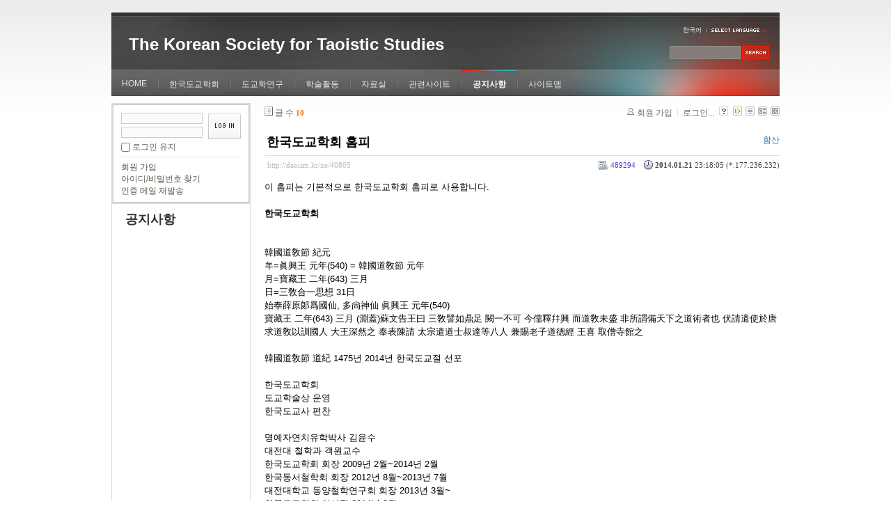

--- FILE ---
content_type: text/html; charset=UTF-8
request_url: http://daoism.kr/xe/index.php?mid=notice&page=1&sort_index=regdate&order_type=desc&listStyle=webzine&document_srl=40805
body_size: 6909
content:
<!DOCTYPE html PUBLIC "-//W3C//DTD XHTML 1.0 Transitional//EN" "http://www.w3.org/TR/xhtml1/DTD/xhtml1-transitional.dtd">
<html lang="ko" xmlns="http://www.w3.org/1999/xhtml">
<head>
<!-- META -->
	<meta http-equiv="Content-Type" content="text/html; charset=UTF-8" />	<meta name="Generator" content="XpressEngine" />
<!-- TITLE -->
	<title>공지사항 - 한국도교학회 홈피</title>
<!-- CSS -->
	<link rel="stylesheet" href="/xe/common/css/xe.min.css" type="text/css" media="all" />
	<link rel="stylesheet" href="/xe/common/js/plugins/ui/jquery-ui.css" type="text/css" media="all" />
	<link rel="stylesheet" href="/xe/modules/board/skins/xe_board/css/common.css" type="text/css" media="all" />
	<link rel="stylesheet" href="/xe/modules/board/skins/xe_board/css/white.css" type="text/css" media="all" />
	<link rel="stylesheet" href="/xe/layouts/xe_official/css/default.css" type="text/css" media="all" />
	<link rel="stylesheet" href="/xe/modules/editor/styles/default/style.css" type="text/css" media="all" />
	<link rel="stylesheet" href="/xe/widgets/login_info/skins/xe_official/css/default.css" type="text/css" media="all" />
	<link rel="stylesheet" href="/xe/files/faceOff/064/layout.css" type="text/css" media="all" />
<!-- JS -->
	<script type="text/javascript" src="/xe/common/js/jquery.min.js?20120821044916"></script>
	<script type="text/javascript" src="/xe/common/js/x.min.js?20120821044916"></script>
	<script type="text/javascript" src="/xe/common/js/xe.min.js?20120821044916"></script>
	<script type="text/javascript" src="/xe/modules/board/tpl/js/board.js?20120821045100"></script>
	<script type="text/javascript" src="/xe/layouts/xe_official/js/xe_official.js?20120821044916"></script>
	<script type="text/javascript" src="/xe/widgets/login_info/skins/xe_official/js/login.js?20120821044916"></script>
	<script type="text/javascript" src="/xe/files/cache/ruleset/9e7c44442bb368b24ed878073b36bbd4.ko.js?20120825025827"></script>
	<!-- RSS -->
		<!-- ICON -->
	<link rel="shortcut icon" href="./modules/admin/tpl/img/faviconSample.png" />	<link rel="apple-touch-icon" href="./modules/admin/tpl/img/mobiconSample.png" />
</head>
<body>
	<script type="text/javascript">
	//<![CDATA[
	var current_url = "http://daoism.kr/xe/?mid=notice&page=1&sort_index=regdate&order_type=desc&listStyle=webzine&document_srl=40805";
	var request_uri = "http://daoism.kr/xe/";
	var current_mid = "notice";
	var waiting_message = "서버에 요청 중입니다. 잠시만 기다려주세요.";
	var ssl_actions = new Array();
	var default_url = "http://daoism.kr/xe/";
	//]]>
	</script>
		<div class="xe">
	<div class="header">
		<h1>
						<a href="">The Korean Society for Taoistic Studies</a>		</h1>
		<div class="language">
			<strong title="ko">한국어</strong> <button type="button" class="toggle"><img src="/xe/layouts/xe_official/images/default/buttonLang.gif" alt="Select Language" width="87" height="15" /></button>
			<ul class="selectLang">
				<li><button type="button" onclick="doChangeLangType('en');return false;">English</button></li><li><button type="button" onclick="doChangeLangType('jp');return false;">日本語</button></li><li><button type="button" onclick="doChangeLangType('zh-CN');return false;">中文(中国)</button></li><li><button type="button" onclick="doChangeLangType('zh-TW');return false;">中文(臺灣)</button></li><li><button type="button" onclick="doChangeLangType('fr');return false;">Français</button></li><li><button type="button" onclick="doChangeLangType('de');return false;">Deutsch</button></li><li><button type="button" onclick="doChangeLangType('ru');return false;">Русский</button></li><li><button type="button" onclick="doChangeLangType('es');return false;">Español</button></li><li><button type="button" onclick="doChangeLangType('tr');return false;">Türkçe</button></li><li><button type="button" onclick="doChangeLangType('vi');return false;">Tiếng Việt</button></li><li><button type="button" onclick="doChangeLangType('mn');return false;">Mongolian</button></li>			</ul>
		</div>
		<div class="gnb">
			<ul>
				<li><a href="/xe/home">HOME</a>
									</li><li><a href="/xe/introduce">한국도교학회</a>
					<ul>
						<li><a href="/xe/rule">회칙</a></li><li><a href="/xe/insa">인사말</a></li><li><a href="/xe/admins">임원진</a></li>					</ul>				</li><li><a href="/xe/togyohak">도교학연구</a>
					<ul>
						<li><a href="/xe/contents">목록</a></li><li><a href="/xe/taoistic">도교학연구</a></li>					</ul>				</li><li><a href="/xe/symposium">학술활동</a>
					<ul>
						<li><a href="/xe/workshop">워크숍</a></li><li><a href="/xe/photo">포토 동정</a></li><li><a href="/xe/tao_honor">도교학술상</a></li>					</ul>				</li><li><a href="/xe/taodata">자료실</a>
					<ul>
						<li><a href="/xe/tra">도교/도가 원전</a></li><li><a href="/xe/etcdata">기타 원전</a></li>					</ul>				</li><li><a href="/xe/relation">관련사이트</a>
									</li><li class="active"><a href="/xe/notice">공지사항</a>
									</li><li><a href="/xe/sitemap">사이트맵</a>
									</li>			</ul>
		</div>
		<form action="http://daoism.kr/xe/" method="post" class="iSearch"><input type="hidden" name="error_return_url" value="/xe/index.php?mid=notice&amp;page=1&amp;sort_index=regdate&amp;order_type=desc&amp;listStyle=webzine&amp;document_srl=40805" />
						<input type="hidden" name="mid" value="notice" />
			<input type="hidden" name="act" value="IS" />
			<input type="hidden" name="search_target" value="title_content" />
			<input name="is_keyword" type="text" class="iText" title="keyword" />
			<input type="image" src="/xe/layouts/xe_official/images/default/buttonSearch.gif" alt="검색" class="submit" />
		</form>
	</div>
	<div class="body">
		<div class="lnb">
			<div style="overflow:hidden;"><div style="*zoom:1;padding:0px 0px 0px 0px !important; padding:none !important;">    <form id="fo_login_widget" action="/xe/index.php?act=procMemberLogin" method="post"  class="login_default"><input type="hidden" name="error_return_url" value="/xe/index.php?mid=notice&amp;page=1&amp;sort_index=regdate&amp;order_type=desc&amp;listStyle=webzine&amp;document_srl=40805" /><input type="hidden" name="mid" value="notice" /><input type="hidden" name="vid" value="" /><input type="hidden" name="ruleset" value="@login" />
	<fieldset>
		<input type="hidden" name="act" value="procMemberLogin" />
		<input type="hidden" name="success_return_url" value="/xe/index.php?mid=notice&amp;page=1&amp;sort_index=regdate&amp;order_type=desc&amp;listStyle=webzine&amp;document_srl=40805" />
		<div class="idpwWrap">
			<div class="idpw">
				<input name="user_id" type="text" title="아이디" />
				<input name="password" type="password" title="비밀번호" />
				<p class="keep">
					<input type="checkbox" name="keep_signed" id="keep_signed" value="Y" />
					<label for="keep_signed">로그인 유지</label>
				</p>
			</div>
			<input type="image" src="/xe/widgets/login_info/skins/xe_official/images/default/buttonLogin.gif" alt="login" class="login" />					</div>
				<p class="keep_msg">브라우저를 닫더라도 로그인이 계속 유지될 수 있습니다. 로그인 유지 기능을 사용할 경우 다음 접속부터는 로그인을 하실 필요가 없습니다. 단, 게임방, 학교 등 공공장소에서 이용 시 개인정보가 유출될 수 있으니 꼭 로그아웃을 해주세요.</p>
		<ul class="help">
			<li><a href="/xe/index.php?mid=notice&amp;page=1&amp;sort_index=regdate&amp;order_type=desc&amp;listStyle=webzine&amp;document_srl=40805&amp;act=dispMemberSignUpForm">회원 가입</a></li>
			<li><a href="/xe/index.php?mid=notice&amp;page=1&amp;sort_index=regdate&amp;order_type=desc&amp;listStyle=webzine&amp;document_srl=40805&amp;act=dispMemberFindAccount">아이디/비밀번호 찾기</a></li>
			<li><a href="/xe/index.php?mid=notice&amp;page=1&amp;sort_index=regdate&amp;order_type=desc&amp;listStyle=webzine&amp;document_srl=40805&amp;act=dispMemberResendAuthMail">인증 메일 재발송</a></li>
		</ul>
	</fieldset>
</form> 
</div></div>
			<h2><a href="/xe/notice">공지사항</a></h2>					</div>
		<div class="content xe_content">
			                                                                                                     <!-- 스킨의 제목/간단한 설명 출력 -->
    <!-- 스킨의 상세 설명 -->
    <!-- 게시판 정보 -->
    <div class="boardInformation">
        <!-- 게시물 수 -->
                <div class="articleNum">글 수 <strong>10</strong></div>
                <!-- 로그인 정보 -->
        <ul class="accountNavigation">
        
                    <li class="join"><a href="/xe/index.php?mid=notice&amp;page=1&amp;sort_index=regdate&amp;order_type=desc&amp;listStyle=webzine&amp;document_srl=40805&amp;act=dispMemberSignUpForm">회원 가입</a></li>
            <li class="loginAndLogout"><a href="/xe/index.php?mid=notice&amp;page=1&amp;sort_index=regdate&amp;order_type=desc&amp;listStyle=webzine&amp;document_srl=40805&amp;act=dispMemberLoginForm">로그인...</a></li>
                            <li class="skin_info"><a href="/xe/index.php?module=module&amp;act=dispModuleSkinInfo&amp;selected_module=board&amp;skin=xe_board" onclick="popopen(this.href,'skinInfo'); return false;"><img src="/xe/modules/board/skins/xe_board/images/white/buttonHelp.gif" alt="Skin Info" width="13" height="13"/></a></li>
            <li class="tag_info"><a href="/xe/index.php?mid=notice&amp;page=1&amp;sort_index=regdate&amp;order_type=desc&amp;listStyle=webzine&amp;document_srl=40805&amp;act=dispBoardTagList"><img src="/xe/modules/board/skins/xe_board/images/white/iconAllTags.gif" alt="Tag list" width="13" height="13"/></a></li>
        
                        <li class="listType"><a href="/xe/index.php?mid=notice&amp;page=1&amp;sort_index=regdate&amp;order_type=desc&amp;listStyle=list"><img src="/xe/modules/board/skins/xe_board/images/white/typeList.gif" border="0" width="13" height="13" alt="List" /></a></li>
            <li class="listType"><a href="/xe/index.php?mid=notice&amp;page=1&amp;sort_index=regdate&amp;order_type=desc&amp;listStyle=webzine"><img src="/xe/modules/board/skins/xe_board/images/white/typeWebzine.gif" border="0" width="13" height="13" alt="Webzine" /></a></li>
            <li class="listType"><a href="/xe/index.php?mid=notice&amp;page=1&amp;sort_index=regdate&amp;order_type=desc&amp;listStyle=gallery"><img src="/xe/modules/board/skins/xe_board/images/white/typeGallery.gif" border="0" width="13" height="13" alt="Gallery" /></a></li>
                    </ul>
    </div>
        <div class="viewDocument">
        <!-- 글 내용 보여주기 -->
    <div class="boardRead">
    <div class="originalContent">
        <div class="readHeader">
            <div class="titleAndUser">
                <div class="title">
                    <h4><a href="http://daoism.kr/xe/40805"><span style="font-weight:bold;">한국도교학회 홈피</span></a></h4>
                </div>
                                <div class="userInfo">
                                            <div class="author"><span class="member_581">함산</span></div>
                                    </div>
                                
            </div>
            <div class="dateAndCount">
                <div class="uri" title="게시글 주소"><a href="http://daoism.kr/xe/40805">http://daoism.kr/xe/40805</a></div>
                <div class="date" title="등록일">
                    <strong>2014.01.21</strong> 23:18:05 (*.177.236.232)                </div>
                <div class="readedCount" title="조회 수">489294</div>
                                <div class="replyAndTrackback">
                                                        </div>
                                
            </div>
            
        </div>
        
                <div class="readBody">
            <div class="contentBody">
                                    <!--BeforeDocument(40805,581)--><div class="document_40805_581 xe_content"><p><span style="font-size: 13px;">이 홈피는 기본적으로 한국도교학회 홈피로 사용합니다.</span></p>
<span style="font-size: 13px;">

</span><p><span style="font-size: 13px;">&nbsp;</span></p>
<span style="font-size: 13px;">

</span><p><b><span style="font-size: 13px;">한국도교학회</span></b></p>
<span style="font-size: 13px;">

</span><p><br /></p>
<span style="font-size: 13px;">

</span><p><span style="font-size: 13px;">&nbsp;</span></p>
<span style="font-size: 13px;">

</span><p><span style="font-size: 13px;">韓國道敎節 紀元</span></p>
<span style="font-size: 13px;">

</span><p><span style="font-size: 13px;">年=眞興王 元年(540) = 韓國道敎節 元年&nbsp; </span></p>
<span style="font-size: 13px;">

</span><p><span style="font-size: 13px;">月=寶藏王 二年(643) 三月</span></p>
<span style="font-size: 13px;">

</span><p><span style="font-size: 13px;">日=三敎合一思想 31日</span></p>
<span style="font-size: 13px;">

</span><p><span style="font-size: 13px;">始奉薛原郞爲國仙, 多尙神仙 眞興王 元年(540)</span></p>
<span style="font-size: 13px;">

</span><p><span style="font-size: 13px;">寶藏王 二年(643) 三月 (淵蓋)蘇文告王曰 三敎譬如鼎足 闕一不可 今儒釋幷興 而道敎未盛 非所謂備天下之道術者也 伏請遣使於唐 求道敎以訓國人 大王深然之 奉表陳請 太宗遣道士叔達等八人 兼賜老子道德經 王喜 取僧寺館之</span></p>
<span style="font-size: 13px;">

</span><p><span style="font-size: 13px;">&nbsp;</span></p>
<span style="font-size: 13px;">

</span><p><span style="font-size: 13px;">韓國道敎節 道紀 1475년 2014년 한국도교절 선포</span></p>
<span style="font-size: 13px;">

</span><p><span style="font-size: 13px;">&nbsp;</span></p>
<span style="font-size: 13px;">

</span><p><span style="font-size: 13px;">한국도교학회</span></p>
<span style="font-size: 13px;">

</span><p><span style="font-size: 13px;">도교학술상 운영</span></p>
<span style="font-size: 13px;">
</span><p><span style="font-size: 13px;">한국도교사 편찬</span></p>
<span style="font-size: 13px;">

</span><p><span style="font-size: 13px;">&nbsp;</span></p>
<span style="font-size: 13px;">

</span><p><span style="font-size: 13px;">명예자연치유학박사 김윤수 </span></p>
<span style="font-size: 13px;">

</span><p><span style="font-size: 13px;">대전대 철학과 객원교수 </span></p>
<span style="font-size: 13px;">

</span><p><span style="font-size: 13px;">한국도교학회 회장 2009년 2월~2014년 2월</span></p>
<span style="font-size: 13px;">

</span><p><span style="font-size: 13px;">한국동서철학회 회장 2012년 8월~2013년 7월</span></p>
<span style="font-size: 13px;">

</span><p><span style="font-size: 13px;">대전대학교 동양철학연구회 회장 2013년 3월~</span></p>
<span style="font-size: 13px;">

</span><p><span style="font-size: 13px;">한국도교학회 이사장 2014년 3월~</span></p>
<span style="font-size: 13px;">

</span><p><span style="font-size: 13px;">&nbsp;</span></p>
<span style="font-size: 13px;">

</span><p><span style="font-size: 13px;">경남 함양군 함양읍 한들로 93 한국도교학회</span></p>
<span style="font-size: 13px;">

</span><p><span style="font-size: 13px;">김윤수 016-277-1688</span></p>
<span style="font-size: 13px;">

</span><p><span style="font-size: 13px;">이메일 </span><a href="mailto:study@insan.com"><span style="font-size: 13px;">study@insan.com</span></a></p>
<span style="font-size: 13px;">

</span><p><span style="font-size: 13px;">&nbsp;</span></p>
<span style="font-size: 13px;">

</span><p><span style="font-size: 13px;">한국도교사 편찬안</span></p>
<span style="font-size: 13px;">

</span><p><span style="font-size: 13px;">&nbsp;</span></p>
<span style="font-size: 13px;">

</span><p><span style="font-size: 13px;">김윤수 관성묘</span></p>
<span style="font-size: 13px;">

</span><p><span style="font-size: 13px;">장인성 위례백제도교</span></p>
<span style="font-size: 13px;">

</span><p><span style="font-size: 13px;">김영주 증산도</span></p>
<span style="font-size: 13px;">

</span><p><span style="font-size: 13px;">유병래 도관</span></p>
<span style="font-size: 13px;">

</span><p><span style="font-size: 13px;">윤재근 신종교</span></p>
<span style="font-size: 13px;">

</span><p><span style="font-size: 13px;">이상임(녀)&nbsp; 하와이대 스피노자</span></p>
<span style="font-size: 13px;">

</span><p><span style="font-size: 13px;">김현수 장자</span></p>
<span style="font-size: 13px;">

</span><p><span style="font-size: 13px;">김학목 노자</span></p>
<span style="font-size: 13px;">
</span><p><span style="font-size: 13px;">.........................................................................</span></p>
<span style="font-size: 13px;">
</span><p><span style="font-size: 13px;">2014년 한국도교학회와 한국도가철학회가 통합되어 한국도가도교학회로 탄생하였으므로 </span></p>
<span style="font-size: 13px;">
</span><p><span style="font-size: 13px;">한국도교학회의 명칭을 부활하고 전통을 계승하여 도교학술지원기관으로 기능하게 함.</span></p>
<span style="font-size: 13px;">
</span><p><span style="font-size: 13px;">크게 2012년 5월 8일 창립 30주년 기념 제정한 도교학술상의 제1회, 제2회를 이어 제3회부터 시상할 계획임</span></p>
<span style="font-size: 13px;">
</span><p><span style="font-size: 13px;">한국도교사편찬을 기획하고 추진할 것임, 도교학술상시상과 한국도교사편찬을 기본사업으로 함</span></p><div class="document_popup_menu"><a href="#popup_menu_area" class="document_40805" onclick="return false">이 게시물을...</a></div></div><!--AfterDocument(40805,581)-->                                <!-- 서명 / 프로필 이미지 출력 -->
                            </div>
        </div>
                            </div>
    <!-- 목록, 수정/삭제 버튼 -->
    <div class="btnArea">
                <span class="btn"><a href="/xe/index.php?mid=notice&amp;page=1&amp;sort_index=regdate&amp;order_type=desc&amp;listStyle=webzine">목록</a></span>
                    </div>
</div>
<!-- 엮인글 -->
    <!-- 엮인글 목록 -->
<div class="trackbackBox">
    <div class="trackbackUrl"><a name="trackback" href="http://daoism.kr/xe/40805/49b/trackback" onclick="return false;">엮인글 주소 : http://daoism.kr/xe/40805/49b/trackback</a></div>
    </div>
<!-- 댓글 -->
<a name="comment"></a>
<!-- 댓글 입력 폼 -->
    </div>
                <!-- 목록 출력 -->
    <form action="./" method="get"><input type="hidden" name="error_return_url" value="/xe/index.php?mid=notice&amp;page=1&amp;sort_index=regdate&amp;order_type=desc&amp;listStyle=webzine&amp;document_srl=40805" /><input type="hidden" name="act" value="" /><input type="hidden" name="mid" value="notice" /><input type="hidden" name="vid" value="" />
                                            <table cellspacing="0" summary="" class="boardList">
                <thead>
                        <tr>
                <th scope="col" class="num no_line"><div>번호</div></th>                                <th scope="col" colspan="2" class="title"><div>
                                        제목                                    </div></th>
                <th class="author" scope="col"><div>글쓴이</div></th>                <th class="reading" scope="col"><div><a href="/xe/index.php?mid=notice&amp;page=1&amp;sort_index=readed_count&amp;order_type=asc&amp;listStyle=webzine&amp;document_srl=40805">조회 수</a></div></th>                <th class="recommend" scope="col"><div><a href="/xe/index.php?mid=notice&amp;page=1&amp;sort_index=voted_count&amp;order_type=asc&amp;listStyle=webzine&amp;document_srl=40805">추천 수</a></div></th>                <th class="recommend" scope="col"><div><a href="/xe/index.php?mid=notice&amp;page=1&amp;sort_index=blamed_count&amp;order_type=asc&amp;listStyle=webzine&amp;document_srl=40805">비추천 수</a></div></th>                <th scope="col" class="date"><div><a href="/xe/index.php?mid=notice&amp;page=1&amp;sort_index=regdate&amp;order_type=asc&amp;listStyle=webzine&amp;document_srl=40805">날짜<img src="/xe/modules/board/skins/xe_board/images/common/buttonDescending.gif" alt="" width="5" height="3" class="sort" /></a></div></th>                            </tr>
        </thead>
                <tbody>
                    
                            <tr class="notice">
                    <td class="notice">공지</td>                                        <td class="title" colspan="2">
                                                <a href="/xe/index.php?mid=notice&amp;page=1&amp;sort_index=regdate&amp;order_type=desc&amp;listStyle=webzine&amp;document_srl=40865"><span style="font-weight:bold;">한국도교학회 강남대 종교와문화 국제학술대회</span></a>
                        
                                                                        
                                            </td>
                    <td class="author"><div class="member_581">함산</div></td>                    <td class="reading">611552</td>                    <td class="recommend">&nbsp;</td>                    <td class="recommend">&nbsp;</td>                    <td class="date">2014-09-25</td>                                    </tr>
                            <tr class="notice">
                    <td class="notice">공지</td>                                        <td class="title" colspan="2">
                                                <a href="/xe/index.php?mid=notice&amp;page=1&amp;sort_index=regdate&amp;order_type=desc&amp;listStyle=webzine&amp;document_srl=40805"><span style="font-weight:bold;">한국도교학회 홈피</span></a>
                        
                                                                        
                                            </td>
                    <td class="author"><div class="member_581">함산</div></td>                    <td class="reading">489294</td>                    <td class="recommend">&nbsp;</td>                    <td class="recommend">&nbsp;</td>                    <td class="date">2014-01-21</td>                                    </tr>
                            <tr class="notice">
                    <td class="notice">공지</td>                                        <td class="title" colspan="2">
                                                <a href="/xe/index.php?mid=notice&amp;page=1&amp;sort_index=regdate&amp;order_type=desc&amp;listStyle=webzine&amp;document_srl=475"><span style="font-weight:bold;">회원(가입예정 포함)분들께 알립니다.</span></a>
                        
                                                                        
                                            </td>
                    <td class="author"><div class="member_4">daoism</div></td>                    <td class="reading">524966</td>                    <td class="recommend">&nbsp;</td>                    <td class="recommend">&nbsp;</td>                    <td class="date">2012-08-21</td>                                    </tr>
                        
                            <tr class="bg1">
                    <td rowspan="2" class="num">7</td>                                                            <td class="webzineTitle" colspan="2">
                                                                    <a href="/xe/index.php?mid=notice&amp;page=1&amp;sort_index=regdate&amp;order_type=desc&amp;listStyle=webzine&amp;document_srl=716">2013년 한국도교학회 춘계학술대회</a>
                        
                                                                        <img src="http://daoism.kr/xe/modules/document/tpl/icons/file.gif" alt="file" title="file" style="margin-right:2px;" />                    </td>
                    <td class="author"><div class="member_554">上善若水</div></td>                    <td class="reading">69153</td>                    <td class="recommend">&nbsp;</td>                    <td class="recommend">&nbsp;</td>                    <td class="date">2013-06-18</td>                                    </tr>
                                                                                                                                                <tr class="bg1">
                    <td colspan="7" class="summary">
                                                <a href="/xe/index.php?mid=notice&amp;page=1&amp;sort_index=regdate&amp;order_type=desc&amp;listStyle=webzine&amp;document_srl=716"></a>
                                                &nbsp;
                    </td>
                </tr>
                            <tr class="bg2">
                    <td rowspan="2" class="num">6</td>                                                            <td class="webzineTitle" colspan="2">
                                                                    <a href="/xe/index.php?mid=notice&amp;page=1&amp;sort_index=regdate&amp;order_type=desc&amp;listStyle=webzine&amp;document_srl=672">제2회 도교학술상 시상식 안내</a>
                        
                                                                                            </td>
                    <td class="author"><div class="member_554">上善若水</div></td>                    <td class="reading">83497</td>                    <td class="recommend">&nbsp;</td>                    <td class="recommend">&nbsp;</td>                    <td class="date">2013-05-02</td>                                    </tr>
                                                                                                                                                <tr class="bg2">
                    <td colspan="7" class="summary">
                                                <a href="/xe/index.php?mid=notice&amp;page=1&amp;sort_index=regdate&amp;order_type=desc&amp;listStyle=webzine&amp;document_srl=672"></a>
                                                &nbsp;
                    </td>
                </tr>
                            <tr class="bg1">
                    <td rowspan="2" class="num">5</td>                                                            <td class="webzineTitle" colspan="2">
                                                                    <a href="/xe/index.php?mid=notice&amp;page=1&amp;sort_index=regdate&amp;order_type=desc&amp;listStyle=webzine&amp;document_srl=582">2012년도 한국도교학회 추계학술대회</a>
                        
                                                                        <img src="http://daoism.kr/xe/modules/document/tpl/icons/file.gif" alt="file" title="file" style="margin-right:2px;" />                    </td>
                    <td class="author"><div class="member_581">함산</div></td>                    <td class="reading">71157</td>                    <td class="recommend">&nbsp;</td>                    <td class="recommend">&nbsp;</td>                    <td class="date">2012-11-24</td>                                    </tr>
                                                                                                                                                <tr class="bg1">
                    <td colspan="7" class="summary">
                                                <a href="/xe/index.php?mid=notice&amp;page=1&amp;sort_index=regdate&amp;order_type=desc&amp;listStyle=webzine&amp;document_srl=582"></a>
                                                &nbsp;
                    </td>
                </tr>
                            <tr class="bg2">
                    <td rowspan="2" class="num">4</td>                                                            <td class="webzineTitle" colspan="2">
                                                                    <a href="/xe/index.php?mid=notice&amp;page=1&amp;sort_index=regdate&amp;order_type=desc&amp;listStyle=webzine&amp;document_srl=572">기존 자료 이전이 완료되었습니다.</a>
                        
                                                                                            </td>
                    <td class="author"><div class="member_554">上善若水</div></td>                    <td class="reading">154364</td>                    <td class="recommend">&nbsp;</td>                    <td class="recommend">&nbsp;</td>                    <td class="date">2012-09-07</td>                                    </tr>
                                                                                                                                                <tr class="bg2">
                    <td colspan="7" class="summary">
                                                <a href="/xe/index.php?mid=notice&amp;page=1&amp;sort_index=regdate&amp;order_type=desc&amp;listStyle=webzine&amp;document_srl=572"></a>
                                                &nbsp;
                    </td>
                </tr>
                            <tr class="bg1">
                    <td rowspan="2" class="num">3</td>                                                            <td class="webzineTitle" colspan="2">
                                                                    <a href="/xe/index.php?mid=notice&amp;page=1&amp;sort_index=regdate&amp;order_type=desc&amp;listStyle=webzine&amp;document_srl=472">한국도교학회 홈페이지 공사중(기존 자료 이전 및 보강 업로드 중)입니다.</a>
                        
                                                                                            </td>
                    <td class="author"><div class="member_4">daoism</div></td>                    <td class="reading">141648</td>                    <td class="recommend">&nbsp;</td>                    <td class="recommend">&nbsp;</td>                    <td class="date">2012-08-21</td>                                    </tr>
                                                                                                                                                <tr class="bg1">
                    <td colspan="7" class="summary">
                                                <a href="/xe/index.php?mid=notice&amp;page=1&amp;sort_index=regdate&amp;order_type=desc&amp;listStyle=webzine&amp;document_srl=472"></a>
                                                &nbsp;
                    </td>
                </tr>
                            <tr class="bg2">
                    <td rowspan="2" class="num">2</td>                                                            <td class="webzineTitle" colspan="2">
                                                                    <a href="/xe/index.php?mid=notice&amp;page=1&amp;sort_index=regdate&amp;order_type=desc&amp;listStyle=webzine&amp;document_srl=467">한국도교학회 2012년 춘계학술대회 초대사</a>
                        
                                                                                            </td>
                    <td class="author"><div class="member_4">daoism</div></td>                    <td class="reading">84332</td>                    <td class="recommend">&nbsp;</td>                    <td class="recommend">&nbsp;</td>                    <td class="date">2012-08-21</td>                                    </tr>
                                                                                                                                                <tr class="bg2">
                    <td colspan="7" class="summary">
                                                <a href="/xe/index.php?mid=notice&amp;page=1&amp;sort_index=regdate&amp;order_type=desc&amp;listStyle=webzine&amp;document_srl=467"></a>
                                                &nbsp;
                    </td>
                </tr>
                            <tr class="bg1">
                    <td rowspan="2" class="num">1</td>                                                            <td class="webzineTitle" colspan="2">
                                                                    <a href="/xe/index.php?mid=notice&amp;page=1&amp;sort_index=regdate&amp;order_type=desc&amp;listStyle=webzine&amp;document_srl=465">한국도교학회 창립 30주년 행사 안내</a>
                        
                                                                                            </td>
                    <td class="author"><div class="member_4">daoism</div></td>                    <td class="reading">84853</td>                    <td class="recommend">&nbsp;</td>                    <td class="recommend">&nbsp;</td>                    <td class="date">2012-08-21</td>                                    </tr>
                                                                                                                                                <tr class="bg1">
                    <td colspan="7" class="summary">
                                                <a href="/xe/index.php?mid=notice&amp;page=1&amp;sort_index=regdate&amp;order_type=desc&amp;listStyle=webzine&amp;document_srl=465"></a>
                                                &nbsp;
                    </td>
                </tr>
                            </tbody>
        </table>
    </form>
        <div class="boardBottom">
    <!-- 글쓰기, 목록 버튼 -->
        <div class="btnArea">
			<span class="btn"><a href="/xe/index.php?mid=notice&amp;page=1&amp;sort_index=regdate&amp;order_type=desc&amp;listStyle=webzine&amp;act=dispBoardWrite">쓰기...</a></span>
			<span class="etc">
												<span class="btn"><a href="/xe/index.php?mid=notice&amp;page=1&amp;listStyle=webzine">목록</a></span>
							</span>
        </div>
    <!-- 페이지 네비게이션 -->
        <div class="pagination a1">
            <a href="/xe/index.php?mid=notice&amp;sort_index=regdate&amp;order_type=desc&amp;listStyle=webzine" class="prevEnd">첫 페이지</a> 
                                                <strong>1</strong> 
                                        <a href="/xe/index.php?mid=notice&amp;page=1&amp;sort_index=regdate&amp;order_type=desc&amp;listStyle=webzine" class="nextEnd">끝 페이지</a>
        </div>
    <!-- 검색 -->
                <div class="boardSearch">
            <form action="http://daoism.kr/xe/" method="get" onsubmit="return procFilter(this, search)" id="fo_search" ><input type="hidden" name="act" value="" />
                                <input type="hidden" name="mid" value="notice" />
                <input type="hidden" name="category" value="" />
                <select name="search_target">
                                        <option value="title" >제목</option>
                                        <option value="content" >내용</option>
                                        <option value="title_content" >제목+내용</option>
                                        <option value="comment" >댓글</option>
                                        <option value="user_name" >이름</option>
                                        <option value="nick_name" >닉네임</option>
                                        <option value="user_id" >아이디</option>
                                        <option value="tag" >태그</option>
                                    </select>
                <input type="text" name="search_keyword" value="" class="iText"/>
                                <span class="btn"><input type="submit" value="검색" /></span>
                <span class="btn"><a href="/xe/index.php?mid=notice&amp;listStyle=webzine">취소</a></span>
            </form>
        </div>
            </div>
<!-- 하단 텍스트 출력 -->
		</div>
	</div>
	<div class="footer">
		<p>&copy; <font color="#602826"><b>The Korean Society for Taoistic Studies</b></font>. &nbsp;<a href="http://xpressengine.com/" target="_blank">Powered by <strong>XE</strong></a></p>
	</div>
</div>	<!-- ETC -->
	<div class="wfsr"></div>
	<script type="text/javascript" src="/xe/files/cache/js_filter_compiled/d046d1841b9c79c545b82d3be892699d.ko.compiled.js?20120821045558"></script>	<script type="text/javascript" src="/xe/files/cache/js_filter_compiled/1bdc15d63816408b99f674eb6a6ffcea.ko.compiled.js?20120821045558"></script>	<script type="text/javascript" src="/xe/files/cache/js_filter_compiled/9b007ee9f2af763bb3d35e4fb16498e9.ko.compiled.js?20120821045558"></script>	<script type="text/javascript" src="/xe/addons/autolink/autolink.js?20120821044916"></script>	<script type="text/javascript" src="/xe/common/js/plugins/ui/jquery-ui.min.js?20120821044916"></script>	<script type="text/javascript" src="/xe/common/js/plugins/ui/jquery.ui.datepicker-ko.js?20120821044916"></script>	<script type="text/javascript" src="/xe/addons/resize_image/js/resize_image.min.js?20120821044916"></script>	<script type="text/javascript" src="/xe/files/cache/js_filter_compiled/4006728d092c905c4152deb39ecd3db9.ko.compiled.js?20120821060643"></script>	<script type="text/javascript" src="/xe/files/cache/js_filter_compiled/fc924830b7502c413da5ffaa0f2f5deb.ko.compiled.js?20120821060643"></script></body>
</html>


--- FILE ---
content_type: application/javascript
request_url: http://daoism.kr/xe/modules/board/tpl/js/board.js?20120821045100
body_size: 4613
content:
/**
 * @file   modules/board/js/board.js
 * @author NHN (developers@xpressengine.com)
 * @brief  board 모듈의 javascript
 **/

/* 글쓰기 작성후 */
function completeDocumentInserted(ret_obj) {
    var error = ret_obj['error'];
    var message = ret_obj['message'];
    var mid = ret_obj['mid'];
    var document_srl = ret_obj['document_srl'];
    var category_srl = ret_obj['category_srl'];

    //alert(message);

    var url;
    if(!document_srl)
    {
        url = current_url.setQuery('mid',mid).setQuery('act','');
    }
    else
    {
        url = current_url.setQuery('mid',mid).setQuery('document_srl',document_srl).setQuery('act','');
    }
    if(category_srl) url = url.setQuery('category',category_srl);
    location.href = url;
}

/* 글 삭제 */
function completeDeleteDocument(ret_obj) {
    var error = ret_obj['error'];
    var message = ret_obj['message'];
    var mid = ret_obj['mid'];
    var page = ret_obj['page'];

    var url = current_url.setQuery('mid',mid).setQuery('act','').setQuery('document_srl','');
    if(page) url = url.setQuery('page',page);

    //alert(message);

    location.href = url;
}

/* 검색 실행 */
function completeSearch(ret_obj, response_tags, params, fo_obj) {
    fo_obj.submit();
}

function completeVote(ret_obj) {
    var error = ret_obj['error'];
    var message = ret_obj['message'];
    alert(message);
    location.href = location.href;
}

// 현재 페이지 reload
function completeReload(ret_obj) {
    var error = ret_obj['error'];
    var message = ret_obj['message'];

    location.href = location.href;
}

/* 댓글 글쓰기 작성후 */
function completeInsertComment(ret_obj) {
    var error = ret_obj['error'];
    var message = ret_obj['message'];
    var mid = ret_obj['mid'];
    var document_srl = ret_obj['document_srl'];
    var comment_srl = ret_obj['comment_srl'];

    var url = current_url.setQuery('mid',mid).setQuery('document_srl',document_srl).setQuery('act','');
    if(comment_srl) url = url.setQuery('rnd',comment_srl)+"#comment_"+comment_srl;

    //alert(message);

    location.href = url;
}

/* 댓글 삭제 */
function completeDeleteComment(ret_obj) {
    var error = ret_obj['error'];
    var message = ret_obj['message'];
    var mid = ret_obj['mid'];
    var document_srl = ret_obj['document_srl'];
    var page = ret_obj['page'];

    var url = current_url.setQuery('mid',mid).setQuery('document_srl',document_srl).setQuery('act','');
    if(page) url = url.setQuery('page',page);

    //alert(message);

    location.href = url;
}

/* 트랙백 삭제 */
function completeDeleteTrackback(ret_obj) {
    var error = ret_obj['error'];
    var message = ret_obj['message'];
    var mid = ret_obj['mid'];
    var document_srl = ret_obj['document_srl'];
    var page = ret_obj['page'];

    var url = current_url.setQuery('mid',mid).setQuery('document_srl',document_srl).setQuery('act','');
    if(page) url = url.setQuery('page',page);

    //alert(message);

    location.href = url;
}

/* 카테고리 이동 */
function doChangeCategory() {
    var category_srl = jQuery('#board_category option:selected').val();
    location.href = decodeURI(current_url).setQuery('category',category_srl).setQuery('page', '');
}

/* 스크랩 */
function doScrap(document_srl) {
    var params = new Array();
    params["document_srl"] = document_srl;
    exec_xml("member","procMemberScrapDocument", params, null);
}


jQuery(function($){
	$(document.body).click(function(e){
		var t=$(e.target),act,params={};

		if(t.parents('.layer_voted_member').length==0 && !t.is('.layer_voted_member')){
			$('.layer_voted_member').hide().remove();
		}

		if(!t.is('a[class^=voted_member_]')) return;

		var srl = parseInt(t.attr('class').replace(/[^0-9]/g,''));
		if(!srl) return;

		if(t.hasClass('comment')){
			act = 'comment.getCommentVotedMemberList';
			params = {'comment_srl':srl,'point':(t.hasClass('votedup')?1:-1)};
		}else{
			act = 'document.getDocumentVotedMemberList';
			params = {'document_srl':srl,'point':(t.hasClass('votedup')?1:-1)};
		}

		$.exec_json(act, params, function(data){
				var l = data.voted_member_list;
				var ul = [];

				if(!l || l.length==0) return;
				
				$.each(l,function(){
					ul.push(this.nick_name);
				});
				
				t.after($('<ul>')
					.addClass('layer_voted_member')
					.css({'position':'absolute','top':e.pageY+5,'left':e.pageX})
					.append('<li>'+ul.join('</li><li>')+'</li>'));
			});
	});
});

